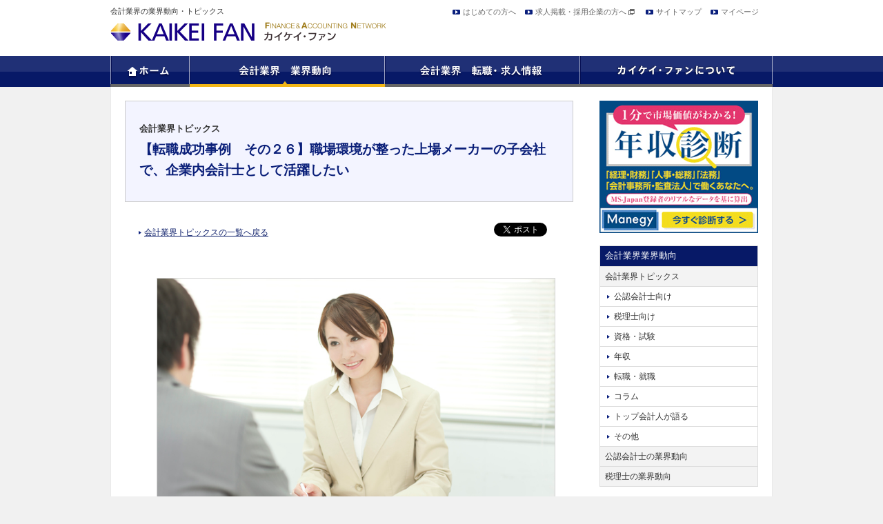

--- FILE ---
content_type: text/html; charset=UTF-8
request_url: https://www.kaikeinet.com/topics/20150528-16549.html
body_size: 34874
content:
<!DOCTYPE html PUBLIC "-//W3C//DTD XHTML 1.0 Transitional//EN" "http://www.w3.org/TR/xhtml1/DTD/xhtml1-transitional.dtd">
<html xmlns="http://www.w3.org/1999/xhtml" xml:lang="ja">
<head>
	<!-- Google Tag Manager -->
<script>(function(w,d,s,l,i){w[l]=w[l]||[];w[l].push({'gtm.start':
new Date().getTime(),event:'gtm.js'});var f=d.getElementsByTagName(s)[0],
j=d.createElement(s),dl=l!='dataLayer'?'&l='+l:'';j.async=true;j.src=
'https://www.googletagmanager.com/gtm.js?id='+i+dl;f.parentNode.insertBefore(j,f);
})(window,document,'script','dataLayer','GTM-WB29SQT');</script>
<!-- End Google Tag Manager -->
<meta http-equiv="Content-Type" content="text/html;charset=UTF-8" />
<title>【転職成功事例　その２６】職場環境が整った上場メーカーの子会社で、企業内会計士として活躍したい | 税理士、公認会計士、会計業界のトピックスならカイケイ・ファン</title>
<meta name="description" content="会計業界の業界動向やトピックスをご案内" />
<meta name="keywords" content="公認会計士,税理士,業界動向,年収,給料,試験,科目,合格" />
<link rel='dns-prefetch' href='//s.w.org' />
		<script type="text/javascript">
			window._wpemojiSettings = {"baseUrl":"https:\/\/s.w.org\/images\/core\/emoji\/11\/72x72\/","ext":".png","svgUrl":"https:\/\/s.w.org\/images\/core\/emoji\/11\/svg\/","svgExt":".svg","source":{"concatemoji":"https:\/\/www.kaikeinet.com\/wordpress2\/wp-includes\/js\/wp-emoji-release.min.js?ver=4.9.26"}};
			!function(e,a,t){var n,r,o,i=a.createElement("canvas"),p=i.getContext&&i.getContext("2d");function s(e,t){var a=String.fromCharCode;p.clearRect(0,0,i.width,i.height),p.fillText(a.apply(this,e),0,0);e=i.toDataURL();return p.clearRect(0,0,i.width,i.height),p.fillText(a.apply(this,t),0,0),e===i.toDataURL()}function c(e){var t=a.createElement("script");t.src=e,t.defer=t.type="text/javascript",a.getElementsByTagName("head")[0].appendChild(t)}for(o=Array("flag","emoji"),t.supports={everything:!0,everythingExceptFlag:!0},r=0;r<o.length;r++)t.supports[o[r]]=function(e){if(!p||!p.fillText)return!1;switch(p.textBaseline="top",p.font="600 32px Arial",e){case"flag":return s([55356,56826,55356,56819],[55356,56826,8203,55356,56819])?!1:!s([55356,57332,56128,56423,56128,56418,56128,56421,56128,56430,56128,56423,56128,56447],[55356,57332,8203,56128,56423,8203,56128,56418,8203,56128,56421,8203,56128,56430,8203,56128,56423,8203,56128,56447]);case"emoji":return!s([55358,56760,9792,65039],[55358,56760,8203,9792,65039])}return!1}(o[r]),t.supports.everything=t.supports.everything&&t.supports[o[r]],"flag"!==o[r]&&(t.supports.everythingExceptFlag=t.supports.everythingExceptFlag&&t.supports[o[r]]);t.supports.everythingExceptFlag=t.supports.everythingExceptFlag&&!t.supports.flag,t.DOMReady=!1,t.readyCallback=function(){t.DOMReady=!0},t.supports.everything||(n=function(){t.readyCallback()},a.addEventListener?(a.addEventListener("DOMContentLoaded",n,!1),e.addEventListener("load",n,!1)):(e.attachEvent("onload",n),a.attachEvent("onreadystatechange",function(){"complete"===a.readyState&&t.readyCallback()})),(n=t.source||{}).concatemoji?c(n.concatemoji):n.wpemoji&&n.twemoji&&(c(n.twemoji),c(n.wpemoji)))}(window,document,window._wpemojiSettings);
		</script>
		<style type="text/css">
img.wp-smiley,
img.emoji {
	display: inline !important;
	border: none !important;
	box-shadow: none !important;
	height: 1em !important;
	width: 1em !important;
	margin: 0 .07em !important;
	vertical-align: -0.1em !important;
	background: none !important;
	padding: 0 !important;
}
</style>
<link rel='stylesheet' id='yarppWidgetCss-css'  href='https://www.kaikeinet.com/wordpress2/wp-content/plugins/yet-another-related-posts-plugin/style/widget.css?ver=4.9.26' type='text/css' media='all' />
<link rel='stylesheet' id='wp-pagenavi-css'  href='https://www.kaikeinet.com/wordpress2/wp-content/plugins/wp-pagenavi/pagenavi-css.css?ver=2.70' type='text/css' media='all' />
<link rel='https://api.w.org/' href='https://www.kaikeinet.com/wp-json/' />
<link rel='prev' title='会計系職種の最新求人動向【2015年4月】' href='https://www.kaikeinet.com/topics/20150527-16519.html' />
<link rel='next' title='【コラム】朝型勤務に取り組む会計事務所' href='https://www.kaikeinet.com/topics/20150529-16572.html' />
<link rel="canonical" href="https://www.kaikeinet.com/topics/20150528-16549.html" />
<link rel='shortlink' href='https://www.kaikeinet.com/?p=16549' />
<link rel="alternate" type="application/json+oembed" href="https://www.kaikeinet.com/wp-json/oembed/1.0/embed?url=https%3A%2F%2Fwww.kaikeinet.com%2Ftopics%2F20150528-16549.html" />
<link rel="alternate" type="text/xml+oembed" href="https://www.kaikeinet.com/wp-json/oembed/1.0/embed?url=https%3A%2F%2Fwww.kaikeinet.com%2Ftopics%2F20150528-16549.html&#038;format=xml" />
<!-- HeadSpace SEO 3.6.41 by John Godley - urbangiraffe.com -->
<!-- HeadSpace -->

<!-- BEGIN: WP Social Bookmarking Light HEAD -->


<script>
    (function (d, s, id) {
        var js, fjs = d.getElementsByTagName(s)[0];
        if (d.getElementById(id)) return;
        js = d.createElement(s);
        js.id = id;
        js.src = "//connect.facebook.net/ja_JP/sdk.js#xfbml=1&version=v2.7";
        fjs.parentNode.insertBefore(js, fjs);
    }(document, 'script', 'facebook-jssdk'));
</script>

<style type="text/css">
    body .wp_social_bookmarking_light{
    float: right !important;
}
.wp_social_bookmarking_light{
    border: 0 !important;
    padding: 0 !important;
    margin: 0 !important;
}
.wp_social_bookmarking_light div{
    float: left !important;
    border: 0 !important;
    padding: 0 !important;
    margin: 0 5px 0px 0 !important;
    height: 23px !important;
    text-indent: 0 !important;
}
.wp_social_bookmarking_light img{
    border: 0 !important;
    padding: 0;
    margin: 0;
    vertical-align: top !important;
}
.wp_social_bookmarking_light_clear{
    clear: both !important;
}
.wsbl_twitter{
    width: 100px;
}
</style>
<!-- END: WP Social Bookmarking Light HEAD -->
<link rel="stylesheet" href="https://www.kaikeinet.com/wordpress2/wp-content/themes/msj/style.css" type="text/css" media="all" />
<link rel="stylesheet" href="https://www.kaikeinet.com/wordpress2/wp-content/themes/msj/css/theme.css" type="text/css" media="all" />
<script type="text/javascript" src="https://www.kaikeinet.com/wordpress2/wp-content/themes/msj/js/jquery-1.7.2.min.js"></script>
<script type="text/javascript" src="https://www.kaikeinet.com/wordpress2/wp-content/themes/msj/js/jquery.rollover.js"></script>
<script type="text/javascript" src="https://www.kaikeinet.com/wordpress2/wp-content/themes/msj/js/jquery-page-scroller.js"></script>
<script type="text/javascript" src="https://www.kaikeinet.com/wordpress2/wp-content/themes/msj/js/jquery.flatheights.js"></script>
<script type="text/javascript" src="https://www.kaikeinet.com/wordpress2/wp-content/themes/msj/js/common.js"></script>
<script type="text/javascript">jQuery(function() {jQuery('.tc ul,.inner-box,.zeirishi-bc dd,.kaikeishi-bc dd').flatHeights();});</script>

<script language="JavaScript" type="text/javascript" src="//o.advg.jp/ojs?aid=1610&pid=18" charset="UTF-8">
</script>
<noscript>
<iframe src="//o.advg.jp/oif?aid=1610&pid=18" width="1" height="1">
</iframe>
</noscript>


</head>
<body>
<!-- Google Tag Manager (noscript) -->
<noscript><iframe src="https://www.googletagmanager.com/ns.html?id=GTM-WB29SQT"
height="0" width="0" style="display:none;visibility:hidden"></iframe></noscript>
<!-- End Google Tag Manager (noscript) -->
<div class="header"><div class="hwrap">
<h1 class="desc">会計業界の業界動向・トピックス</h1>
<p class="logo"><a href="https://www.kaikeinet.com/"><img src="https://www.kaikeinet.com/wordpress2/wp-content/themes/msj/img/common/logo.png" alt="カイケイ・ファン" /></a></p>

<ul class="hnavi">
<li><a href="https://www.kaikeinet.com/about/welcome.html">はじめての方へ</a></li>
<li class="blank"><a href="https://www.jmsc.co.jp/corporate/" target="_blank">求人掲載・採用企業の方へ</a></li>
<li><a href="https://www.kaikeinet.com/sitemap.html">サイトマップ</a></li>
<li><a href="https://ms-japan.jp/">マイページ</a></li>
<!-- /hnavi --></ul>
<!-- /header --></div></div>


<div class="gnavi">
<ul class="clearfix">
<li><a href="https://www.kaikeinet.com/">
<img src="https://www.kaikeinet.com/wordpress2/wp-content/themes/msj/img/common/gnavi01.png" alt="ホーム" class="Hover" />
</a></li>
<li><a href="https://www.kaikeinet.com/trend/">
<img src="https://www.kaikeinet.com/wordpress2/wp-content/themes/msj/img/common/gnavi02_o.png" alt="会計業界 業界動向" />
</a>

<div class="submenu" id="g_trend">
<dl>
	<dt><a href="https://www.kaikeinet.com/trend/kaikeishi/">公認会計士の業界動向</a></dt>
	<dd><a href="https://www.kaikeinet.com/trend/kaikeishi/trendnow.html">公認会計士業界 最新動向</a></dd>
	<dd><a href="https://www.kaikeinet.com/trend/kaikeishi/license.html">公認会計士 資格情報</a></dd>
	<dd><a href="https://www.kaikeinet.com/trend/kaikeishi/exam.html">公認会計士 試験情報</a></dd>
	<dd><a href="https://www.kaikeinet.com/topics/topics_kaikeishi">公認会計士向け業界トピックス</a></dd>
</dl>
<dl>
	<dt><a href="https://www.kaikeinet.com/trend/zeirishi/">税理士の業界動向</a></dt>
	<dd><a href="https://www.kaikeinet.com/trend/zeirishi/trendnow.html">税理士業界 最新動向</a></dd>
	<dd><a href="https://www.kaikeinet.com/trend/zeirishi/license.html">税理士 資格情報</a></dd>
	<dd><a href="https://www.kaikeinet.com/trend/zeirishi/exam.html">税理士 試験情報</a></dd>
	<dd><a href="https://www.kaikeinet.com/topics/topics_zeirishi">税理士向け業界トピックス</a></dd>
</dl>
<dl class="last">
	<dt><a href="https://www.kaikeinet.com/topics">会計業界トピックス</a></dt>
	<dd><a href="https://www.kaikeinet.com/topics/topics_toprunner">トップ会計人が語る</a></dd>
	<dd><a href="https://www.kaikeinet.com/topics/topics_tenshoku">転職・就職</a></dd>
	<dd><a href="https://www.kaikeinet.com/topics/topics_column">コラム</a></dd>
	<dd><a href="https://www.kaikeinet.com/topics/topics_others">その他</a></dd>
</dl>

</div>

</li>
<li><a href="https://www.kaikeinet.com/tenshoku">
<img src="https://www.kaikeinet.com/wordpress2/wp-content/themes/msj/img/common/gnavi03.png" alt="会計業界　転職・求人情報" class="Hover" />
</a>

<div class="submenu" id="g_tensyoku">
<dl>
	<dt><a href="https://www.kaikeinet.com/tenshoku/kaikeishi/">公認会計士の転職</a></dt>
	<dd><a href="https://www.kaikeinet.com/entry/index.php?mod=search&cont=input&act=next&job[freestyle_item_no][204][825]=825&flg=on">公認会計士の求人</a></dd>
	<dd><a href="https://www.kaikeinet.com/tenshoku/kaikeishi/careerpaths.html">公認会計士のキャリアパス</a></dd>
	<dd><a href="https://www.kaikeinet.com/tenshoku/kaikeishi/doukou.html">公認会計士の求人動向</a></dd>
	<dd><a href="https://www.kaikeinet.com/tenshoku_faq">転職FAQ</a></dd>
</dl>
<dl>
	<dt><a href="https://www.kaikeinet.com/tenshoku/zeirishi/">税理士の転職</a></dt>
	<dd><a href="https://www.kaikeinet.com/entry/index.php?mod=search&cont=input&act=next&job[freestyle_item_no][206][857]=857&job[freestyle_item_no][206][835]=835&flg=on">税理士の求人</a></dd>
	<dd><a href="https://www.kaikeinet.com/tenshoku/zeirishi/careerpaths.html">税理士のキャリアパス</a></dd>
	<dd><a href="https://www.kaikeinet.com/tenshoku/zeirishi/doukou.html">税理士の求人動向</a></dd>
	<dd><a href="https://www.kaikeinet.com/tenshoku_faq">転職FAQ</a></dd>
</dl>
<dl>
	<dt><a href="https://www.kaikeinet.com/entry/index.php?mod=search&cont=input&act=index">求人情報</a></dt>
	<dd><a href="https://www.kaikeinet.com/entry/index.php?mod=search&cont=input&act=next&job[job_type_id][25]=108&flg=on">会計事務所の求人</a></dd>
	<dd><a href="https://www.kaikeinet.com/entry/index.php?mod=search&cont=input&act=next&job[job_type_id][26]=109&flg=on">監査法人の求人</a></dd>
	<dd><a href="https://www.kaikeinet.com/entry/index.php?mod=search&cont=input&act=next&job[job_type_id][27]=110&flg=on">コンサルティングファームの求人</a></dd>
	<dd><a href="https://www.kaikeinet.com/entry/index.php?mod=search&cont=input&act=next&job[job_type_id][0]=98&flg=on">企業の経理・財務部門の求人</a></dd>
</dl>
<dl class="last">
	<dt><a href="https://www.kaikeinet.com/seminar">個別転職相談会・セミナー</a></dt>
	<dd><a href="https://www.kaikeinet.com/seminar/seminar_tokyo">東京 相談会・セミナー</a></dd>
	<dd><a href="https://www.kaikeinet.com/seminar/seminar_yokohama">横浜 相談会・セミナー</a></dd>
	<dd><a href="https://www.kaikeinet.com/seminar/seminar_osaka">大阪 相談会・セミナー</a></dd>
	<dd><a href="https://www.kaikeinet.com/seminar/seminar_nagoya">名古屋 相談会・セミナー</a></dd>
</dl>
</div>

</li>
<li><a href="https://www.kaikeinet.com/about/">
<img src="https://www.kaikeinet.com/wordpress2/wp-content/themes/msj/img/common/gnavi04.png" alt="カイケイ・ファンについて" class="Hover" />
</a>

<div class="submenu" id="g_about">
<dl>
	<dt><a href="https://www.kaikeinet.com/about/">カイケイ・ファンについて</a></dt>
	<dd><a href="https://www.kaikeinet.com/about/mypage.html">マイページのご利用案内</a></dd>
</dl>
<dl class="child">
	<dd><a href="https://www.kaikeinet.com/about/consultants.html">MS-Japanのキャリアコンサルタント</a></dd>
	<dd><a href="https://www.kaikeinet.com/about/welcome.html">はじめての方へ</a></dd>
</dl>
<dl class="child">
	<dd><a href="https://www.kaikeinet.com/about/support.html">MS-Japanの転職サポートについて</a></dd>
	<dd><a href="https://www.kaikeinet.com/privacy.html">プライバシーポリシー</a></dd>
</dl>
</div>

</li>
</ul>
<!-- /gnavi --></div>


<div class="content"><div class="cinner clearfix">









<div class="main">



<div class="post_area">
<div class="post_header">
<div class="topics_title">
<p>会計業界トピックス</p>
<h2>【転職成功事例　その２６】職場環境が整った上場メーカーの子会社で、企業内会計士として活躍したい</h2>
</div>
<p class="more_left"><a href="https://www.kaikeinet.com/topics">会計業界トピックスの一覧へ戻る</a></p>
<div class='wp_social_bookmarking_light'>
            <div class="wsbl_twitter"><a href="https://twitter.com/share" class="twitter-share-button" data-url="" data-text="" data-lang="ja">Tweet</a></div>
            <div class="wsbl_facebook_like"><div id="fb-root"></div><fb:like href="" layout="button_count" action="like" width="100" share="false" show_faces="false" ></fb:like></div>
    </div>
<br class='wp_social_bookmarking_light_clear' />
<br clear="all" />
<!--post_header--></div>

<div class="post_body">
<p style="text-align: center;"><img class="aligncenter  wp-image-16550" style="border: 1px solid #d3d3d3;" title="【転職成功事例　その２６】職場環境が整った上場メーカーの子会社で“企業内会計士”として活躍したい" src="https://www.kaikeinet.com/wordpress2/wp-content/uploads/7e6d7ff326c583fc980754156497ee4c.jpg" alt="【転職成功事例　その２６】職場環境が整った上場メーカーの子会社で“企業内会計士”として活躍したい" width="576" height="383" srcset="https://www.kaikeinet.com/wordpress2/wp-content/uploads/7e6d7ff326c583fc980754156497ee4c.jpg 640w, https://www.kaikeinet.com/wordpress2/wp-content/uploads/7e6d7ff326c583fc980754156497ee4c-300x199.jpg 300w" sizes="(max-width: 576px) 100vw, 576px" /></p><p>会計トピックス「会計業界の転職成功事例」では、会計業界で転職を成功させた方々の事例を通し、転職までの経緯や転職先決定のポイントをご紹介致します。</p><blockquote><p><strong>ワークライフバランスを改善し、女性が長く働ける環境へ転職したい ～BIG4監査法人から上場メーカーの子会社へ～</strong></p><p>Hさん、27歳/女性<br />転職前：BIG4監査法人（社員 約5000名）⇒　転職後：上場大手メーカー子会社（社員600名） <br />資格：公認会計士<br />年収：転職前650万円（残業代込み）⇒　転職後570万円(固定+残業等)</p><hr /><p><strong>BIG4監査法人で身に着けた会計の知識を、一般企業でも活かしたい！</strong></p><p>Hさんは大学在籍時に公認会計士試験に合格。その後、BIG4監査法人の国内部門に配属となり、大手メーカーや関連子会社の監査案件を数多く経験されてきました。また、補助案件としてはIPO準備企業など若い会社の監査にも関与していました。<br />Hさんは社交性も高く誠実な対応が出来る方でもあり、クライアントからの評価も高かったようで、中には「当社で経理として働いてみないか？」というお話も受けることがあったようです。実際にHさんご自身も、自分の監査先に対して提供できるサービスに限界を感じており、徐々に一般企業の経理職に転職して会計の知識や経験を還元したいと考えるようになったそうです。また、監査法人では繁忙期は帰宅が遅くなることも多く、この機会に働き方の改善もしたいとのご希望でした。</p><hr /><p><strong>結婚や出産があっても長く働き続ける為に・・・職場環境の安定は絶対条件</strong></p><p>Hさんは、転職をするなら「ワークライフバランスを改善したい」と強く望まれていました。 また、今後結婚や出産があっても長期勤務が出来る安定した環境を希望されていましたので「歴史があり、扱う商材も流行り廃りがない会社」を条件として求人をご紹介しました。<br />Hさんは、公認会計士を歓迎している数社の企業に惹かれ応募することになり、こちらからはSPIなど適性試験の対策や一般企業の面接の傾向等をアドバイスさせて頂きました。 転職活動は順調に進み、最終的に2社から内定を頂くことが出来たのですが、「扱う商材が日常生活に根差している企業の方が安心感もある」とのことで、日用品を扱う上場メーカーの子会社の内定を受諾されました。Hさんによると、新しい勤務先は経理部内に女性職員も多く、既に産休・育休取得者もいらっしゃるということで安心して意思決定が出来たようです。</p></blockquote><p>現在、上場企業の関連会社（子会社）でも、若手経理スタッフの採用は盛んに行われています。特に転職マーケットでは若手の経理人材が不足気味ということもあり、「公認会計士歓迎」と監査法人出身者もターゲットとしている会社が増加傾向にあります。<br />また、上記のような求人では、Hさんのように専門知識を有する公認会計士は評価が高く、経理経験の有無は問わないケースもあります。今後も公認会計士を歓迎とする経理スタッフの求人は増えていくと予想されます。</p><p>今回の「会計業界の転職成功事例」はいかがでしたか？ 今後もさまざまな転職の事例を定期的に掲載していく予定ですので、お楽しみに！</p><p>【この記事を読んだ方におすすめのサービス】<br /><a title="≪会計業界の転職はプロにおまかせ！≫無料転職サポートサービスとは？" href="http://v6.advg.jp/adpv6/r/1GP_2mxr">≪会計業界の転職はプロにおまかせ！≫無料転職サポートサービスとは？</a><br /><a title="≪企業内会計士として転職したい！≫無料転職相談会でアドバイザーにお気軽にご相談下さい" href="http://v6.advg.jp/adpv6/r/1GP_2mxu">≪企業内会計士として転職したい！≫無料転職相談会でアドバイザーにお気軽にご相談下さい</a></p><p style="text-align: right;">（文／シニアコンサルタント）</p><!--post_body--></div>

<div class="post_footer">
<div class='wp_social_bookmarking_light'>
            <div class="wsbl_twitter"><a href="https://twitter.com/share" class="twitter-share-button" data-url="" data-text="" data-lang="ja">Tweet</a></div>
            <div class="wsbl_facebook_like"><div id="fb-root"></div><fb:like href="" layout="button_count" action="like" width="100" share="false" show_faces="false" ></fb:like></div>
    </div>
<br class='wp_social_bookmarking_light_clear' />
<!--post_footer--></div>
	
<!--post_area--></div>







<div class='yarpp-related yarpp-related-none'>
<div>
<p><a href="https://www.manegy.com/income/?utm_source=kaikeifoot&utm_medium=referral&utm_campaign=kaikei ">
<img src="https://www.kaikeinet.com/wordpress2/wp-content/uploads/nenshu_650.png" alt="年収査定"></a></p>
</div>
<h4 class="title">関連記事</h4>
<div class="box_section">
<div class="box2 clearfix">
		<p style="font-size: 0.8em;">こちらの関連記事はございません。<br />下記のリンクより最新記事をご覧ください。</p>
	<p class="more_right"><a href="https://www.kaikeinet.com/topics">会計業界トピックスの一覧を見る</a></p>
	<!-- /box2 --></div>

<!-- /box_section --></div>
</div>

<!--main--></div>
<div class="side">

<div>			<div class="textwidget"><div>			<div class="textwidget"><div><div class="textwidget"><div align="center">
<p><a href="https://www.manegy.com/income/?utm_source=kaikeiside&utm_medium=referral&utm_campaign=kaikei" target="_blank">
<img src="https://www.kaikeinet.com/wordpress2/wp-content/uploads/nenshu_230.png" alt="年収診断"></a></p>	
<p>&nbsp;</p></div>
</div></div></div>
		</div></div>
		</div><div><div class="menu-trend_topics-container"><ul id="menu-trend_topics" class="menu"><li id="menu-item-1571" class="menu-item menu-item-type-post_type menu-item-object-page menu-item-has-children menu-item-1571"><a href="https://www.kaikeinet.com/trend/">会計業界業界動向</a>
<ul class="sub-menu">
	<li id="menu-item-1562" class="menu-item menu-item-type-custom menu-item-object-custom menu-item-has-children menu-item-1562"><a href="http://www.kaikeinet.com/topics">会計業界トピックス</a>
	<ul class="sub-menu">
		<li id="menu-item-1566" class="menu-item menu-item-type-taxonomy menu-item-object-topics_cat current-topics-ancestor current-menu-parent current-topics-parent menu-item-1566"><a href="https://www.kaikeinet.com/topics/topics_kaikeishi">公認会計士向け</a></li>
		<li id="menu-item-1568" class="menu-item menu-item-type-taxonomy menu-item-object-topics_cat menu-item-1568"><a href="https://www.kaikeinet.com/topics/topics_zeirishi">税理士向け</a></li>
		<li id="menu-item-1569" class="menu-item menu-item-type-taxonomy menu-item-object-topics_cat menu-item-1569"><a href="https://www.kaikeinet.com/topics/topics_shikaku">資格・試験</a></li>
		<li id="menu-item-1567" class="menu-item menu-item-type-taxonomy menu-item-object-topics_cat menu-item-1567"><a href="https://www.kaikeinet.com/topics/topics_nenshu">年収</a></li>
		<li id="menu-item-1570" class="menu-item menu-item-type-taxonomy menu-item-object-topics_cat current-topics-ancestor current-menu-parent current-topics-parent menu-item-1570"><a href="https://www.kaikeinet.com/topics/topics_tenshoku">転職・就職</a></li>
		<li id="menu-item-1563" class="menu-item menu-item-type-taxonomy menu-item-object-topics_cat menu-item-1563"><a href="https://www.kaikeinet.com/topics/topics_column">コラム</a></li>
		<li id="menu-item-1565" class="menu-item menu-item-type-taxonomy menu-item-object-topics_cat menu-item-1565"><a href="https://www.kaikeinet.com/topics/topics_toprunner">トップ会計人が語る</a></li>
		<li id="menu-item-1564" class="menu-item menu-item-type-taxonomy menu-item-object-topics_cat menu-item-1564"><a href="https://www.kaikeinet.com/topics/topics_others">その他</a></li>
	</ul>
</li>
	<li id="menu-item-1572" class="menu-item menu-item-type-post_type menu-item-object-page menu-item-1572"><a href="https://www.kaikeinet.com/trend/kaikeishi/">公認会計士の業界動向</a></li>
	<li id="menu-item-1573" class="menu-item menu-item-type-post_type menu-item-object-page menu-item-1573"><a href="https://www.kaikeinet.com/trend/zeirishi/">税理士の業界動向</a></li>
</ul>
</li>
</ul></div></div><div>			<div class="textwidget"><div class="side_support">
	<h3 class="catchcopy">転職サポートという選択</h3>
	<p class="text_s">MS-Japanのキャリアコンサルタントがあなたの転職をバックアップします。</p>
	<a href="http://www.kaikeinet.com/about/consultants.html">コンサルタントの紹介を見る</a></p>
</div></div>
		</div><div>			<div class="textwidget"><div id="news" style="padding-top:15px;margin:0px">
	<iframe id="newsframe" src="https://www.manegy.com/rss/ranking" style="width:100%;height:auto !important;min-height:520px;border:0;margin:0;padding:0;" scrolling="no" frameborder="0"><br />
	</iframe><br />
	</iframe>
</div>
</div>
		</div>
<!-- /side --></div><!-- /content --></div></div>



<div class="pagetop clearfix"><p><a href="#top">ページの先頭へ</a></p></div>
<div class="fnavi"><div class="fwrap clearfix">
<dl class="fnavi_list">
<dt><a href="https://www.kaikeinet.com/trend/kaikeishi/">業界動向</a></dt>
<dd>
<ul>
<li><a href="https://www.kaikeinet.com/trend/kaikeishi/trendnow.html">公認会計士業界 最新動向</a></li>
<li><a href="https://www.kaikeinet.com/trend/kaikeishi/license.html">公認会計士 資格情報</a></li>
<li><a href="https://www.kaikeinet.com/trend/kaikeishi/exam.html">公認会計士 試験情報</a></li>
<li class="mgn"><a href="https://www.kaikeinet.com/topics/topics_kaikeishi">公認会計士向け業界トピックス</a></li>
<li><a href="https://www.kaikeinet.com/trend/zeirishi/trendnow.html">税理士業界 最新動向</a></li>
<li><a href="https://www.kaikeinet.com/trend/zeirishi/license.html">税理士 資格情報</a></li>
<li><a href="https://www.kaikeinet.com/trend/zeirishi/exam.html">税理士 試験情報</a></li>
<li class="mgn"><a href="https://www.kaikeinet.com/topics/topics_zeirishi">税理士向け業界トピックス</a></li>
</ul>
</dd>
</dl>


<dl class="fnavi_list">
<dt><a href="https://www.kaikeinet.com/tenshoku/">転職・求人情報</a></dt>
<dd>
<ul>
<li><a href="https://www.kaikeinet.com/tenshoku/kaikeishi/">公認会計士の転職</a></li>
<li><a href="https://www.kaikeinet.com/tenshoku/kaikeishi/careerpaths.html">公認会計士のキャリアパス</a></li>
<li class="mgn"><a href="https://www.kaikeinet.com/tenshoku/kaikeishi/doukou.html">公認会計士の求人動向</a></li>
<li><a href="https://www.kaikeinet.com/tenshoku/zeirishi/">税理士の転職</a></li>
<li><a href="https://www.kaikeinet.com/tenshoku/zeirishi/careerpaths.html">税理士のキャリアパス</a></li>
<li class="mgn"><a href="https://www.kaikeinet.com/tenshoku/zeirishi/doukou.html">税理士の求人動向</a></li>
<li><a href="https://www.kaikeinet.com/tenshoku_faq">転職FAQ</a></li>
</ul>
</dd>
</dl>

<dl class="fnavi_list">
<dt><a href="https://www.kaikeinet.com/seminar">個別転職相談会・セミナー</a></dt>
<dd>
<ul>
<li><a href="https://www.kaikeinet.com/seminar/seminar_tokyo">東京の相談会・セミナー</a></li>
<li><a href="https://www.kaikeinet.com/seminar/seminar_yokohama">横浜の相談会・セミナー</a></li>
<li><a href="https://www.kaikeinet.com/seminar/seminar_nagoya">名古屋の相談会・セミナー</a></li>
<li><a href="https://www.kaikeinet.com/seminar/seminar_osaka">大阪の相談会・セミナー</a></li>
</ul>
</dd>
</dl>

<dl class="fnavi_list">
<dt><a href="https://www.kaikeinet.com/about/">カイケイ・ファンについて</a></dt>
<dd>
<ul>
<li><a href="https://www.kaikeinet.com/about/consultants.html">コンサルタント</a></li>
<li><a href="https://www.kaikeinet.com/about/support.html">転職サポートサービス</a></li>
<!--<li><a href="https://www.kaikeinet.com/about/career.html">おすすめキャリア診断</a></li>-->
<li><a href="https://www.kaikeinet.com/about/welcome.html">はじめての方へ</a></li>
</ul>
</dd>
</dl>
<!-- /fnavi --></div></div>


<div class="msj_site"><div class="fwrap">
<p class="msj_logo"><img src="https://www.kaikeinet.com/wordpress2/wp-content/themes/msj/img/common/logo_msj.png" alt="MS Agent by MS-Japan" /></p>
<ul class="msj01">
<li class="blank"><a href="https://www.jmsc.co.jp/kaikeishi" target="_blank">MS Agent　公認会計士の求人・転職情報</a></li>
<li class="blank"><a href="https://www.jmsc.co.jp/zeirishi" target="_blank">MS Agent　税理士の求人・転職情報</a></li>
<li class="blank"><a href="https://www.jmsc.co.jp/kaikei" target="_blank">MS Agent　会計事務所・税務スタッフの求人・転職情報</a></li>
<li class="blank"><a href="https://www.jmsc.co.jp/bengoshi" target="_blank">MS Agent　弁護士の求人・転職情報</a></li>
<li class="blank"><a href="https://www.legalnet-ms.jp/" target="_blank">LEGAL NET[リーガルネット]　法務、弁護士、法律事務所の求人・転職情報</a></li>
<li class="blank"><a href="https://expert-senior.com/" target="_blank">EXPERT SENIOIR　50代以上限定転職支援サイト</a></li>
</ul>
<ul class="msj02">
<li class="blank"><a href="https://www.manegy.com/" target="_blank">Manegy[マネジー]　士業と管理部門がつながるサイト</a></li>
<li class="blank"><a href="https://www.j-ing.com/" target="_blank">会計事務所、法律事務所を探すならJ-ing（ジェイング）</a></li>
</ul>
<p class="pmark"><img src="https://www.kaikeinet.com/wordpress2/wp-content/themes/msj/img/common/mark_p.gif" alt="プライバシーマーク" width="85" height="85" /></p>	
<!-- /msj_site --></div></div>


<div class="footer"><div class="fwrap">
<ul class="etc_gnavi">
<li class="blank"><a href="https://company.jmsc.co.jp/" target="_blank">運営会社</a></li>
<li><a href="https://www.jmsc.co.jp/inquiry/" target="_blank">お問い合わせ</a></li>
<li><a href="https://www.jmsc.co.jp/privacypolicy/" target="_blank">プライバシーポリシー</a></li>
<li><a href="https://www.jmsc.co.jp/cookie_policy/" target="_blank">Cookie等ポリシー</a></li>
<li><a href="https://www.jmsc.co.jp/pdf/P_file01.pdf" target="_blank">個人情報の取扱いにおける公表事項</a></li>
<li class="last"><a href="https://www.jmsc.co.jp/pdf/customer_harassment.pdf" target="_blank">カスタマーハラスメントに対する行動指針</a></li>
</ul>
<address>株式会社MS-Japan Copyright (c) 2013 Matching Service Japan Co., Ltd. All Rights Reserved.</address>
<!-- /footer --></div></div>




<script type="text/javascript">

$(".gnavi li").hover(function() {
	$(this).children('.submenu').fadeIn();
}, function() {
	$(this).children('.submenu').fadeOut();
});

$(function(){

//一旦非表示する要素
var hcontent_all = $('#hcontent00, #hcontent01, #hcontent02, #hcontent03');
//デフォルトコンテンツ
var default_content = $('#hcontent00');

//最初はデフォルトコンテンツを表示しておく
//hcontent_all.one().hide();
//default_content.one().show();


//////////////////////////////
//タブの切り替えと対象コンテンツの表示
//////////////////////////////
$('#home_main').find('#home_tabs li').on('mouseover click', function(){

	//一旦全コンテンツを非表示
	hcontent_all.hide();
	//対象のdata-contentsの要素を表示
	$( $(this).data('contents') ).fadeIn("fast");
	//一旦off画像に変更　現在の親（#home_tabs liの親＝#home_tabs）
	$(this).parent().find('img').each(function(){
		$(this).attr('src', $(this).attr('src').replace('_on','_off'));
	});
	//対象の画像をonに
	$(this).find('img').attr('src', $(this).find('img').attr('src').replace('_off','_on'));
});


//closebtnを押したらデフォルトコンテンツに切り替える
$('.closebtn').on('mouseover', function(){
	$(this).find('img').attr('src', $(this).find('img').attr('src').replace('_off','_on'));
	$(this).css('cursor','pointer');
}).on('mouseleave', function(){
	$(this).find('img').attr('src', $(this).find('img').attr('src').replace('_on','_off'));
	$(this).css('cursor','default');
}).on('click', function(){
	//一旦コンテンツを全て非表示
	hcontent_all.fadeOut("fast");
	//デフォルトを表示
	default_content.fadeIn("fast");
	//全てのタブ画像をoffに
	$('#home_main').find('#home_tabs img').each(function(){
		$(this).attr('src', $(this).attr('src').replace('_on','_off'));
	});
});

$('#hcontent01, #hcontent02, #hcontent03').on('mouseleave', function(){
	//一旦コンテンツを全て非表示
	$(this).fadeOut("fast");
	//デフォルトを表示
	default_content.fadeIn("fast");
	//全てのタブ画像をoffに
	$('#home_main').find('#home_tabs img').each(function(){
		$(this).attr('src', $(this).attr('src').replace('_on','_off'));
	});
});

});//endjQuery
</script>

<!-- BEGIN: WP Social Bookmarking Light FOOTER -->
    <script>!function(d,s,id){var js,fjs=d.getElementsByTagName(s)[0],p=/^http:/.test(d.location)?'http':'https';if(!d.getElementById(id)){js=d.createElement(s);js.id=id;js.src=p+'://platform.twitter.com/widgets.js';fjs.parentNode.insertBefore(js,fjs);}}(document, 'script', 'twitter-wjs');</script>


<!-- END: WP Social Bookmarking Light FOOTER -->
<link rel='stylesheet' id='yarppRelatedCss-css'  href='https://www.kaikeinet.com/wordpress2/wp-content/plugins/yet-another-related-posts-plugin/style/related.css?ver=4.9.26' type='text/css' media='all' />
<script type='text/javascript' src='https://www.kaikeinet.com/wordpress2/wp-includes/js/wp-embed.min.js?ver=4.9.26'></script>



<script type="text/javascript">
  var _fout_queue = _fout_queue || {}; if (_fout_queue.segment === void 0) _fout_queue.segment = {};
  if (_fout_queue.segment.queue === void 0) _fout_queue.segment.queue = [];

  _fout_queue.segment.queue.push({
    'user_id': 3072
  });

  (function() {
    var el = document.createElement('script'); el.type = 'text/javascript'; el.async = true;
    el.src = (('https:' == document.location.protocol) ? 'https://' : 'http://') + 'js.fout.jp/segmentation.js';
    var s = document.getElementsByTagName('script')[0]; s.parentNode.insertBefore(el, s);
  })();
</script>

</body>
</html>

--- FILE ---
content_type: text/css
request_url: https://www.kaikeinet.com/wordpress2/wp-content/themes/msj/style.css
body_size: 1443
content:
@charset "utf-8";

/*
Theme Name:MSJ
Author: エクスペリアンジャパン株式会社
Version: 1.0.0
.
コメント／利用許諾の記述 (あれば)
.
*/

html{color:#000;background:#FFF}body,div,dl,dt,dd,ul,ol,li,h1,h2,h3,h4,h5,h6,pre,code,form,fieldset,legend,input,button,textarea,select,p,blockquote,th,td{margin:0;padding:0}table{border-collapse:collapse;border-spacing:0}fieldset,img{border:0}address,button,caption,cite,code,dfn,em,input,optgroup,option,select,strong,textarea,th,var{font:inherit}del,ins{text-decoration:none}li{list-style:none}caption,th{text-align:left}h1,h2,h3,h4,h5,h6{font-size:100%;font-weight:normal}q:before,q:after{content:''}abbr,acronym{border:0;font-variant:normal}sup{vertical-align:baseline}sub{vertical-align:baseline}legend{color:#000}


/*clearfix*/
/* For modern browsers */
.clearfix:before,
.clearfix:after {
	content:"";
	display:table;
}
.clearfix:after {
	clear:both;
}
/* For IE 6/7 (trigger hasLayout) */
.clearfix {
	zoom:1;
}

/*画像下の余白を詰めるために記述*/
img { vertical-align: bottom; }
/*text-9999pxした時に点線が表示されるのを消す記述*/
a{ overflow:hidden; outline:none; }

/*一般的な書体指定*/
body, textarea { font-family: "メイリオ", meiryo "ＭＳ Ｐゴシック", sans-serif; }
input, select { font-family: Arial, "ＭＳ Ｐゴシック", sans-serif; }
/*常にスクロールバーを表示*/
html {
	overflow-y: scroll;
}

--- FILE ---
content_type: text/css
request_url: https://www.kaikeinet.com/wordpress2/wp-content/themes/msj/css/theme.css
body_size: 30233
content:
@charset "utf-8";

body {
	color: #666;
}

html,body {
	background-color: #f1f1f1;
	color: #333;
}

a:link,a:visited {
	text-decoration: underline;
	color: #0C1E6A;
	font-weight: normal;
	font-style: normal;
}

a:hover {
	text-decoration: none;
}

/* @group ***base*** */

/* ***header*** */

.header {
	height: 81px;
	background-color: #fff;
}

.header .hwrap {
	width: 960px;
	margin-right: auto;
	margin-left: auto;
	height: 81px;
	position: relative;
}

.header .desc {
	font-size: 0.7em;
	line-height: 1.2;
	position: absolute;
	top: 10px;
}

.header .logo {
	position: absolute;
	top: 31px;
}

.header .hnavi {
	font-size: 0.7em;
	position: absolute;
	top: 10px;
	right: 10px;
	width: 480px;
	text-align: right;
}

.header .hnavi li {
	display: inline;
	background: url(../img/common/point.png) no-repeat 0 -52px;
	padding-left: 15px;
	margin-right: 10px;
}

.header .blank a {
	background: url(../img/common/point.png) no-repeat 106% -110px;
	padding-right: 15px;
}

.header .hnavi a:link,.header .hnavi a:visited {
	text-decoration: none;
	color: #666;
}

.header .hnavi a:hover {
	color: #0C1E6A;
	text-decoration: underline;
}

/* ***gnavi*** */

.gnavi {
	background: url(../img/common/gnavi_bg.png) repeat-x 0 0;
	height: 45px;
}

.gnavi ul {
	width: 960px;
	margin-right: auto;
	margin-left: auto;
}

.gnavi li {
	float: left;
	position: relative;
}

.gnavi li .submenu {
  display: none;
  position: absolute;
  top: 45px;
  padding: 20px;
  background-color: #ebebf8;
  border: solid 1px #ccc;
  width: 874px;
  z-index:1;
}

#g_trend {
	left: -94px;
}

#g_tensyoku {
	left: -377px;
}

#g_about {
	left: -660px;
}



.gnavi .submenu dl {
	float: left;
}

#g_trend dl {
	border-right: 1px solid #CCC;
	margin-right: 50px;
	padding-right: 50px;
}

#g_tensyoku dl {
	border-right: 1px solid #CCC;
	margin-right: 30px;
	padding-right: 30px;
}

#g_trend dl.last,
#g_tensyoku dl.last {
	border-right: none;
	margin-right: 0;
	padding-right: 0;
}

#g_about dl {
	margin-right: 20px;
	padding-right: 20px;
}

dl.child {
	padding: 28px 0 0;
}

.gnavi .submenu dt {
	background: url(../img/common/point.png) no-repeat 0 -235px;
	font-size: 0.9em;
	line-height: 1.2;
	padding-left: 15px;
	margin-bottom: 0.8em;
}

.gnavi .submenu dd {
	background: url(../img/common/point.png) no-repeat 4px -179px;
	font-size: 0.75em;
	line-height: 1.2;
	margin-bottom: 0.8em;
	padding-left: 14px;
	display: block;
}

.gnavi .submenu dt a:link,
.gnavi .submenu dt a:visited {
	font-weight: bold;
	text-decoration: none;
}

.gnavi .submenu dt a:hover {
	text-decoration: underline;
}

.gnavi .submenu dd a:link,
.gnavi .submenu dd a:visited {
	font-weight: normal;
	font-style: normal;
	text-decoration: none;
	color: #666;
}

.gnavi .submenu dd a:hover {
	color: #071967;
	text-decoration: underline;
}

/* ***base_layout*** */

.content {
	width: 958px;
	margin-right: auto;
	margin-left: auto;
	background-color: #fff;
	border-left: 1px solid #eaeaea;
	border-right: 1px solid #eaeaea;
	border-bottom: 1px solid #eaeaea;
	margin-bottom: 30px;
}

.content .cinner {
	padding: 20px 20px 10px;
}

.content .panlist {
	font-size: 0.6em;
	padding-bottom: 10px;
}

.main {
	width: 650px;
	float: left;
	font-size: 1em;
	line-height: 1.6;
}

.main h2 {
	padding: 30px 20px;
	margin-bottom: 30px;
	font-weight: bold;
	font-size: 1.2em;
	background-color: #F3F4FF;
	border: 1px solid #CCC;
}

.side {
	float: right;
	width: 230px;
}

/* ***ex*** */

h2.title {
	background-image: url(../img/common/heading01.png);
	margin-bottom: 10px;
	color: #fff;
	font-weight: bold;
	line-height: 40px;
	border: none;
	padding: 0 0 0 20px;
	font-size: 1em;
	clear:both;									
}

h4.title {
	background: url(../img/common/heading04.jpg) no-repeat 0 0;
	line-height: 40px;
	color: #0A1F79;
	font-weight: bold;
	padding-left: 20px;
	margin: 40px 0 20px 0;
	font-size: 1em;
}


.main p.more_right,
.side p.more_right {
	text-align: right;
	font-size: 0.75em;
	padding-top: 5px;
	margin-bottom: 0px;
}

.main p.more_center {
	text-align: center;
	font-size: 1em;
	margin: 20px 0;
}

p.more_right a {
	background: url(../img/common/point.png) no-repeat 0 5px;
	padding-left: 8px;
}

p.btn_fb {
	margin-bottom: 15px;
	text-align: center;
}

/* ***box*** */

.box_section {
	margin-bottom: 15px;
}

.box h3 {
	background: url(../img/common/heading02.png) repeat-x 0 0;
	border-left: 1px solid #ddd;
	border-top: 1px solid #ddd;
	border-right: 1px solid #ddd;
	line-height: 1.2;
	font-size: 0.9em;
	padding: 7px 7px 7px 20px;
	color: #071967;
}

.box h4 {
	color: #046AAC;
	font-size: 0.9em;
	margin-bottom:20px;
	line-height: 1.3;
}

.box h5 {
	color: #333;
	font-size: 0.75em;
	border-left: 2px #ddd solid;
	padding: 3px 0 2px 5px;
	margin-bottom: 10px;
	background-color: #F3F3F3;
	line-height: 1.2;
}

.box .inner {
	border: 1px solid #ddd;
	background: url(../img/common/bg_columngrade.png) repeat-x 0 100%;
	padding: 10px 20px 14px;
	*padding: 10px 10px 14px;
}

.box .inner:before,
.box .inner:after {
	content:"";
	display:table;
}
.box .inner:after {
	clear:both;
}
.box .inner {
	zoom:1;
}

.box .btn_entry {
	text-align: center;
	padding: 20px 0 10px;
}

.float_left {
	float: left;
	width: 320px;
}

.float_right {
	float: right;
	width: 320px;
}

.side .box {
	margin-bottom: 15px;
	margin-left: 0px;
	margin-right: 0px;
}

.side .box h3 {
	padding-left: 6px;
	font-size: 0.8em;
}

.side .box .inner {
	padding: 12px 12px 13px;
}

/* ***box2*** */

.box2 {
	border: 1px solid #ddd;
	padding: 15px 20px;
	background: url(../img/common/bg_columngrade.png) repeat-x 0 100%;
}

.box2 h3 {
	color: #046AAC;
	font-size: 1em;
	border-left: 2px #046AAC solid;
	padding: 3px 0 2px 10px;
	margin-bottom: 10px;
	line-height: 1.2;
}

.box2 h4 {
	color: #333;
	font-size: 0.9em;
	border-left: 2px #ddd solid;
	padding: 3px 0 2px 10px;
	margin-bottom: 5px;
	background-color: #F3F3F3;
	line-height: 1.2;
}

.box2 .photo {
	float: left;
	padding-right: 10px;
}

.box2 .inner {
	float: left;
	width: 450px;
	margin-bottom: 15px;
}

.box2 .last {
	margin-bottom: 0px;
}

.box2 .caption {
	font-size: 0.6em;
	margin: 5px 0 0 0;
	line-height: 1.3;
}

/* ***tab*** */


.tabmenu {
    margin: 0;
    padding: 0;
    line-height: 29px;
    font-size: 0.9em;
    background: url(../img/common/bg_tab_foot.gif) repeat-x 0 100%;
}

.tabmenu li {
	float: left;
}

.tabmenu li a {
    padding: 0 10px;
    border-top: 1px solid #ddd;
    border-left: 1px solid #ddd;
    border-right: 1px solid #ddd;
    background: url(../img/common/bg_tab.jpg) repeat-x 0 0;
    display: block;
    text-align: center;
}

.tabmenu li.selected a {
    background: #fff;
    color: #000;
}

.tab_contents,
.tab_contents02 {
	padding: 15px 20px 14px;
	border-bottom: 1px #ddd solid;
	border-left: 1px #ddd solid;
	border-right: 1px #ddd solid;
	background: url(../img/common/bg_columngrade.png) repeat-x 0 100%;
}

.tab_contents .inner {
	font-size: 0.8em;
	line-height: 1.6em;
	border-bottom: 1px #ddd dotted;
	padding-bottom: 10px;
	margin-bottom: 9px;
}

.tab_contents02 {
	font-size: 0.8em;
	line-height: 1.6em;
}

.tab_contents .inner p,
.tab_contents02 .inner p {
	margin-left: 0;
}

.tab_contents02 dl {
	border-bottom: 1px #ddd dotted;
	padding-bottom: 10px;
	margin-bottom: 10px;
	clear: both;
}

.tab_contents02 dt {
	float: left;
	width: 102px;
}

.tab_contents02 dd {
	margin-left: 102px;
}

.tab_contents02 dt span {
	display: block;
	text-align: center;
	padding-bottom: 5px;
}

#tm01,
#tm02 {
	width: 320px;
	font-size: 1em;
}

#tm01 {
	margin-right: 10px;
}

#tm03,
#tm04,
#tm05,
#tm06,
#tm07 {
	width: 105px;
	font-size: 0.8em;
}

#tm03 {
	width: 206px;
}

#tm03,
#tm04,
#tm06,
#tm07 {
	margin-right: 6px;
}

/* ***bc*** */

.bc {
	width: 666px;
	margin-right: -16;
	margin-bottom: 15px;
}

.bc01 {
	background: url(../img/common/bc_body.jpg) repeat-y 0 0;
	width: 206px;
	float: left;
	margin-right: 16px;
}

.bc01 .bc02 {
	width: 206px;
	background: url(../img/common/bc_head.jpg) no-repeat 0 0;
}

.bc01 .bc03 {
	background: url(../img/common/bc_foot.jpg) no-repeat 0 100%;
	width: 196px;
	padding: 5px;
}

.bc01 dl {
	margin-bottom: 20px;
	font-size: 0.75em;
}

.bc01 dt {
	margin-bottom: 10px;
}

.bc01 dd {
	padding: 0 10px;
}

.feature {
	line-height: 1.4;
}

.feature .bc01 {
	margin-bottom: 30px;
}

.feature .title {
	margin-bottom: 15px;
}

.feature .text_s {
	font-size: 0.9em;
}

/* ***tc*** */

.tc {
	width: 666px;
	margin-right: -16;
}

.tc dl {
	font-size: 0.75em;
	width: 206px;
	float: left;
	margin-right: 16px;
	line-height: 1.4;
}

.tc .op{
	font-size: 0.7em;
	margin-bottom: 8px;
}

.tc .name {
	font-size: 1.2em;
	color: #046AAC;
	border-left: 2px #046AAC solid;
	padding-left: 5px;
	font-weight: bold;
	margin-bottom: 8px;
}

.tc01 {
	background: url(../img/common/bc_body.jpg) repeat-y 0 0;
}

.tc01 .tc02 {
	background: url(../img/common/bc_head.jpg) no-repeat 0 0;
}

.tc01 .tc03 {
	background: url(../img/common/bc_foot.jpg) no-repeat 0 100%;
	width: 186px;
	padding: 10px 10px 20px 10px;
}

.t_runner dl {
	margin-bottom: 30px;
}

/* ***side_navi*** */

.menu {
	margin-bottom: 15px;
	border-right: 1px solid #ddd;
	border-left: 1px solid #ddd;
	border-bottom: 1px solid #ddd;

}

.menu li {
	border-top: 1px solid #ddd;
}

.menu li a:link,
.menu li a:visited {
	background-color: #071967;
	color: #fff;
	display: block;
	font-size: 0.8em;
	font-weight: normal;
	font-style: normal;
	text-decoration: none;
	padding: 7px;
	line-height: 1.2;
}

.menu li a:hover {
	text-decoration: underline;
}

.menu li.current-menu-item a {
	font-weight: bold;
	text-decoration: underline;
}

.menu li.current-menu-item li a {
	font-weight: normal;
	text-decoration: none;
}

.menu li.current-menu-item li a:hover {
	text-decoration: underline;
}

.sub-menu li {
	border-top: 1px solid #ddd;
}

.menu li ul.sub-menu li a:link,
.menu li ul.sub-menu li a:visited {
	color: #333;
	font-size: 0.75em;
	background-color: #F3F3F3;
	
}

.menu li .sub-menu li .sub-menu li a:link,
.menu li .sub-menu li .sub-menu li a:visited {
	background: url(../img/common/point.png) no-repeat 10px 12px;
	padding: 7px 7px 7px 20px;
	
}

.menu li .sub-menu li .sub-menu li .sub-menu li a:link,
.menu li .sub-menu li .sub-menu li .sub-menu li a:visited {
	background: #fff url(../img/common/point.png) no-repeat 30px -397px;
	padding: 7px 7px 7px 40px;
	
}

/* ***sc*** */

.sc01 {
	background: url(../img/common/sc_body.png) repeat-y 0 0;
	width: 230px;
	margin-bottom: 15px;
}

.sc01 .sc02 {
	width: 230px;
	background: url(../img/common/sc_head.png) no-repeat 0 0;
}

.sc01 .sc03 {
	background: url(../img/common/sc_foot.png) no-repeat 0 100%;
	width: 230px;
}

.sc01 .scinner {
	padding: 3px;
}

.sc01 .inner {
	padding: 10px;
}

/* ***pagetop*** */

.pagetop {
	width: 960px;
	margin-right: auto;
	margin-left: auto;
	text-align: right;
}

.pagetop a:link,.pagetop a:visited {
	display: block;
	font-size: 0.8em;
	float: right;
	color: #fff;
	background: #071967 url(../img/common/point.png) no-repeat 2px -328px;
	padding: 5px 10px 5px 22px;
	font-weight: normal;
	font-style: normal;
	text-decoration: none;
}

.pagetop a:hover {
	text-decoration: underline;
}

/* ***fnavi*** */

.fnavi {
	border-top: 3px solid #071967;
	background-color: #ebebf8;
	border-bottom: 1px solid #d0d0f0;
}

.fnavi .fwrap {
	width: 840px;
	margin-right: auto;
	margin-left: auto;
	padding-top: 30px;
	padding-bottom: 30px;
}

.fnavi .fnavi_list {
	float: left;
	width: 210px;
}

.fnavi .fnavi_list dt {
	background: url(../img/common/point.png) no-repeat 0 -235px;
	font-size: 0.9em;
	line-height: 1.2;
	padding-left: 15px;
	margin-bottom: 0.8em;
}

.fnavi .fnavi_list dt a:link,.fnavi .fnavi_list dt a:visited {
	font-weight: bold;
	text-decoration: none;
}

.fnavi .fnavi_list dt a:hover {
	text-decoration: underline;
}

.fnavi .fnavi_list dd li {
	background: url(../img/common/point.png) no-repeat 4px -179px;
	font-size: 0.75em;
	line-height: 1.2;
	margin-bottom: 0.8em;
	padding-left: 14px;
	display: block;
}

.fnavi .fnavi_list dd li a:link,.fnavi .fnavi_list dd li a:visited {
	font-weight: normal;
	font-style: normal;
	text-decoration: none;
	color: #666;
}

.fnavi .fnavi_list dd li a:hover {
	color: #071967;
	text-decoration: underline;
}

.fnavi .fnavi_list dd li.mgn {
	margin-bottom: 1.5em;
}

/* ***msj_site*** */

.msj_site {
	background-color: #fff;
	height: 150px;
}

.msj_site .fwrap {
	width: 960px;
	height: 80px;
	margin-right: auto;
	margin-left: auto;
	position: relative;
}

.msj_site .pmark {
	position: absolute;
	top: 26px;
	right: 0;
}

.msj_site .msj_logo {
	position: absolute;
	top: 53px;
	left: 0;
}

.msj_site .msj01 {
	position: absolute;
	left: 158px;
	top: 13px;
}

.msj_site .msj02 {
	position: absolute;
	left: 580px;
	top: 13px;
}

.msj_site ul {
	font-size: 0.7em;
}

.msj_site li {
	background: url(../img/common/point.png) no-repeat 0 -47px;
	padding-left: 15px;
	padding-bottom: 2px;
	padding-top: 2px;
}

.msj_site li a:link,.msj_site li a:visited {
	background: url(../img/common/point.png) no-repeat 100% -108px;
	padding-right: 24px;
}

/* ***footer*** */

.footer {
	background: #071967 url(../img/common/bg_footshadow.png) no-repeat 50% 0;
	height: 80px;
}

.footer .fwrap {
	width: 960px;
	margin-right: auto;
	margin-left: auto;
	height: 80px;
	position: relative;
}

.footer .etc_gnavi {
	font-size: 0.75em;
	line-height: 1.1;
	position: absolute;
	top: 23px;
	left: 0;
}

.footer .etc_gnavi li {
	display: inline;
	margin-right: 10px;
	padding-right: 10px;
	border-right: 1px solid #ccc;
}

.footer .etc_gnavi li.blank a {
	background: url(../img/common/bg_blank.png) no-repeat 52px 50%;
	padding-right: 15px;
}

.footer .etc_gnavi li.last {
	border-right-style: none;
}

.footer .etc_gnavi a:link,.footer .etc_gnavi a:visited {
	color: #fff;
	font-weight: normal;
	font-style: normal;
	text-decoration: none;
}

.footer .etc_gnavi a:hover {
	text-decoration: underline;
}

.footer address {
	font-size: 0.75em;
	color: #fff;
	line-height: 1.1;
	position: absolute;
	top: 47px;
	left: 0;
}

/* @end */

/* @group ***module_shikaku*** */

.shikaku01 {
	float: left;
	font-size: 0.75em;
	line-height: 1.1;
}

.shikaku02 {
	float: right;
	font-size: 0.75em;
	line-height: 1.1;
}

.shikaku01 li,.shikaku02 li {
	padding-top: 4px;
	padding-bottom: 4px;
}

.shikaku01 a:link,.shikaku01 a:visited,.shikaku02 a:link,.shikaku02 a:visited {
	background: url(../img/common/point.png) no-repeat 0 6px;
	padding-left: 8px;
}

/* @end */

/* @group ***module_gyosyu*** */

.gyosyu01 {
	font-size: 0.75em;
	line-height: 1.1;
	width: 100%;
	margin-bottom: 0;
}

.gyosyu02 {
	font-size: 0.75em;
	line-height: 1.1;
	clear: both;
}

.gyosyu01 li {
	padding-top: 4px;
	padding-bottom: 4px;
	display: block;
	float: left;
	margin-right: 20px;
}

.gyosyu02 li {
	padding-top: 4px;
	padding-bottom: 4px;
}

.gyosyu01 a:link,.gyosyu01 a:visited,.gyosyu02 a:link,.gyosyu02 a:visited {
	background: url(../img/common/point.png) no-repeat 0 7px;
	padding-left: 8px;
}

/* @end */

/* @group ***module_keyword*** */

.keyword li {
	font-size: 0.75em;
	line-height: 1.1;
	padding-top: 4px;
	padding-bottom: 4px;
	padding-right: 15px;
	display: inline-block;
	*display: inline;
	zoom: 1;
}

.keyword a:link,.keyword a:visited {
	background: url(../img/common/point.png) no-repeat 0 7px;
	padding-left: 8px;
}

/* @end */

/* @group ***module_kounin*** */

.kounin01 {
	float: left;
	font-size: 0.75em;
	line-height: 1.1;
}

.kounin02 {
	float: right;
	font-size: 0.75em;
	line-height: 1.1;
}

.kounin01 li,.kounin02 li {
	padding-top: 4px;
	padding-bottom: 4px;
}

.kounin01 a:link,.kounin01 a:visited,.kounin02 a:link,.kounin02 a:visited {
	background: url(../img/common/point.png) no-repeat 0 7px;
	padding-left: 8px;
}

/* @end */

/* @group ***module_zeiri*** */

.zeiri01 {
	float: left;
	font-size: 0.75em;
	line-height: 1.1;
}

.zeiri02 {
	float: right;
	font-size: 0.75em;
	line-height: 1.1;
}

.zeiri01 li,.zeiri02 li {
	padding-top: 4px;
	padding-bottom: 4px;
}

.zeiri01 a:link,.zeiri01 a:visited,.zeiri02 a:link,.zeiri02 a:visited {
	background: url(../img/common/point.png) no-repeat 0 7px;
	padding-left: 8px;
}

/* @end */

/* @group ***module_topics*** */

.news dt {
	width: 80px;
	float: left;
}

.news dd {
	padding-left: 100px;
	border-bottom: 1px dotted #ddd;
	line-height: 1.2;
	font-size: 0.8em;
	margin-bottom: 1em;
	padding-bottom: 1em;
}

.news dd .date {
	color: #CC8A05;
}

/* @end */

/* @group ***module_consal*** */

.consal .catchcopy {
	font-weight: bold;
	font-size: 0.9em;
	color: #046aae;
	border-left: 2px solid #046aae;
	padding-left: 4px;
	margin-bottom: 5px;
	line-height: 1.3;
}

.consal .text_s {
	font-size: 0.7em;
	color: #333;
	line-height: 1.4em;
	margin-bottom: 5px;
}

.consal .dotline {
	margin-bottom: 10px;
	border-bottom: 1px dotted #ddd;
	padding-bottom: 10px;
}

.consal .btn {
	text-align: center;
}

/* @end */

/* @group ***module_list*** */

ul.list {
	line-height: 1.1;
	padding-left: 10px;
}

.box ul.list {
	font-size: 0.7em;
}

.box2 ul.list {
	font-size: 0.8em;
}

ul.list li {
	padding-top: 4px;
	padding-bottom: 4px;
}

ul.list a:link,
ul.list a:visited {
	background: url(../img/common/point.png) no-repeat 0 7px;
	padding-left: 8px;
}

dl.list {
	font-size: 0.8em;
}

dl.list dt {
	float: left;
	color: #CC8A05;
	width: 90px;
	text-align: center;
}

dl.list dd {
	border-bottom: 1px dotted #CCC;
	margin-bottom: 10px;
	padding-bottom: 10px;
	padding-left: 100px;
}


/* @end */

/* @group ***module_anchor*** */

ul.anchor {
	font-size: 0.9em;
	margin-left: 20px;
	line-height: 1.1;
}

ul.anchor li {
	padding-top: 4px;
	padding-bottom: 4px;
}

ul.anchor li a:link,
ul.anchor li a:visited {
	padding-left: 15px;
	background: url(../img/common/mark_ac.jpg) no-repeat 0 50%;
}

/* @end */

/* @group ***module_message*** */

.message dl {
	float: left;
	width: 430px;
	margin-bottom: 40px;
}

.message dt {
	color: #0A1F79;
	font-weight: bold;
	margin-bottom: 20px;
}

.message dd {
	font-size: 0.75em;
}

.message ul {
	text-align: right;
}

.message li {
	margin-top: 10px;
}

.message ul li a {
	background: url(../img/common/point.png) no-repeat 0 7px;
	padding-left: 8px;
}

.post_area .message ul li {
	background: none;
	padding-left: 0;
}


/* @end */

/* @group ***module_know-how*** */

.know-how01 {
	font-size: 0.75em;
	line-height: 1.1;
	width: 100%;
	float: left;
	width: 230px;
	padding-left: 20px;
}

.know-how02 {
	font-size: 0.75em;
	line-height: 1.1;
}

.know-how01 li {
	padding-top: 4px;
	padding-bottom: 4px;
	margin-right: 20px;
}

.know-how02 li {
	padding-top: 4px;
	padding-bottom: 4px;
}

.know-how01 a:link,
.know-how01 a:visited,
.know-how02 a:link,
.know-how02 a:visited {
	background: url(../img/common/point.png) no-repeat 0 7px;
	padding-left: 8px;
}

/* @end */

/* @group ***module_tensyoku*** */

.side_tensyoku .col {
	margin-bottom: 10px;
}

.side_tensyoku .ph {
	width: 74px;
	float: left;
}

.side_tensyoku .ph img {
	padding: 1px;
	background-color: #fff;
	border: 1px solid #ddd;
}

.side_tensyoku .text {
font-size: 0.75em;
	
	line-height: 1.3;
}

.side_tensyoku dl {
	margin-bottom: 10px;
}

.side_tensyoku dl dt {
	font-size: 11px;
	font-weight: bold;
	text-align: center;
}

/* @end */

/* @group ***module_mail*** */

.side_mail .text {
	font-size: 0.75em;
	line-height: 1.3;
}

.side_mail .btn {
	padding-top: 10px;
}

/* @end */

/* @group ***module_side_support*** */

.side_support {
	border: 1px solid #ddd;
	padding: 15px;
	background: url(../img/common/bg_columngrade.png) repeat-x 0 100%;
}

.side_support .catchcopy {
	font-weight: bold;
	font-size: 0.9em;
	color: #046aae;
	margin-bottom: 5px;
	line-height: 1.3;
}

.side_support .text_s {
	font-size: 0.6em;
	color: #333;
	line-height: 1.4em;
	margin-bottom: 15px;
}

/* @end */

/* @group ***module_support*** */

.support_img {
	float: left;
	padding-right: 10px;
}

.caption {
	font-size: 0.75em;
	margin: 5px 0 0 0;
	line-height: 14px;
}

.support {
	float: left;
	width: 400px;
}

.support dt {
	color: #0A1F79;
	font-weight: bold;
	margin-bottom: 10px;
}

.support dd {
	font-size: 0.75em;
	margin-top: 20px;
}

.support dd.btn01 {
	text-align: center;
}

.support dd.btn02 {
	text-align: right;
}

.support ul {
	text-align: right;
}

.support li {
	margin-top: 10px;
}

.support ul li a {
	background: url(../img/common/point.png) no-repeat 0 7px;
	padding-left: 8px;
}

/* @end */

/* @group ***module_toprunner*** */

.toprunner .photo {
	float: left;
	padding: 0 20px;
}

.toprunner .inner {
	float: left;
	width: 510px;
}

.toprunner .inner p {
	margin-left: 0px;
	
}

/* @end */

/* @group ***module_faqnavi*** */

.faq_navi {
	margin-left: 20px;
}

.faq_navi li {
	float: left;
}

/* @end */

/* @group ***home*** */

#home_main {
	width: 900px;
	margin-right: auto;
	margin-left: auto;
	height: 337px;
	position: relative;
	background-color: #fff;
	margin-bottom: 20px;
}

#home_main .btn_kaikei {
	position: absolute;
	top: 0;
	right: 0;
}

#home_main .btn_zeiri {
	position: absolute;
	top: 138px;
	right: 0;
}

#home_tabs {
	position: absolute;
	top: 270px;
	left: 0;
}

#home_tabs li {
	float: left;
}

#hcontent01 {
	position: absolute;
	top: 0;
	left: 0;
	width: 900px;
	height: 270px;
	background: url(../img/top/tab01_bg.jpg) no-repeat 0 0;
}

#hcontent02 {
	position: absolute;
	top: 0;
	left: 0;
	width: 900px;
	height: 270px;
	background: url(../img/top/tab02_bg.jpg) no-repeat 0 0;
}

#hcontent03 {
	position: absolute;
	top: 0;
	left: 0;
	width: 900px;
	height: 270px;
	background: url(../img/top/tab03_bg.jpg) no-repeat 0 0;
}

#hcontent03 p.more_right {
	text-align: right;
	padding-top: 10px;
	margin-bottom: 0px;
}

#hcontent00 {
	position: absolute;
	top: 0;
	left: 0;
	width: 900px;
	height: 270px;
}

.topcon01 {
	position: absolute;
	top: 130px;
	left: 225px;
	font-size: 0.75em
}

.topcon02 {
	position: absolute;
	top: 130px;
	left: 430px;
	font-size: 0.75em
}

.topcon03 {
	position: absolute;
	top: 130px;
	left: 670px;
	font-size: 0.75em
}

.topcon04 {
	position: absolute;
	top: 130px;
	left: 420px;
	font-size: 0.75em
}

.topcon05 {
	position: absolute;
	top: 130px;
	left: 610px;
	font-size: 0.7em;
	width: 220px;
	padding-left: 30px;
	border-left: 1px #ccc solid; 
}

.topcon01 li,
.topcon02 li,
.topcon03 li {
	margin-bottom: 5px;
}

.topcon_photo {
	position: absolute;
	top: 30px;
	left: 30px;
}

.topcon_photo img {
	margin-bottom: 5px;
}

.topcon_photo p {
	font-size: 0.7em;
	line-height: 1.2em;
}

.topcon_photo span {
	font-size: 0.9em;
}


#hcontent01 .closebtn,
#hcontent02 .closebtn,
#hcontent03 .closebtn {
	position: absolute;
	top: 10px;
	right: 10px;
}

#hcontent00 .slideimg {
	width: 750px;
	height: 205px;
}

#hcontent00 .slideimg img {
	position: absolute;
	top: 0;
	left: 0;
}

#hcontent00 .slidenavi {
	position: absolute;
	left: 10px;
	bottom: 10px;
}

#hcontent00 .slidenavi li {
	font-size: 1px;
	width: 40px;
	height: 5px;
	text-indent: -9898px;
	margin-right: 5px;
	background-color: #ccc;
	float: left;
	display: block;
}

#hcontent00 .slidenavi li.active {
	font-weight: bold;
	float: left;
	display: block;
	width: 40px;
	height: 5px;
	margin-right: 5px;
	background-color: #071967;
}

/* @end */

/* @group ***corner-top*** */

#corner_main {
	margin-bottom: 20px;
}

#corner_main ul.btn {
	margin-top: 30px;
}

#corner_main ul.btn li {
	float: left;
}

#corner_tenshoku {
	background: url(../img/tenshoku/cornermain_bg.jpg) 0 0 no-repeat;
	position: relative;
	height: 240px;
}

#corner_tenshoku li {
	font-size: 0.75em;
	margin-bottom: 5px;
}

#corner_tenshoku .corner_ten01 {
	position: absolute;
	top: 135px;
	left: 30px;
}

#corner_tenshoku .corner_ten02 {
	position: absolute;
	top: 135px;
	left: 140px;
}

#corner_tenshoku .corner_ten03 {
	position: absolute;
	top: 135px;
	left: 330px;
}

#corner_tenshoku .corner_ten04 {
	position: absolute;
	top: 135px;
	left: 450px;
}

/* @end */

/* @group ***post_area&section*** */

.section,
.post_area {
	margin: 0 0 40px 0;
}

.post_header {
	margin: 0 0 30px 0;
}

.post_body {
	margin: 0 0 30px 0;
}

.post_footer {
	margin: 0 0 30px 0;
}

.section p,
.post_area p {
	font-size: 0.8em;
	margin: 0 0 15px 20px;
}

.post_area p.sub_title {
	font-weight: bold;
}

.section .copy,
.post_area p.copy {
	color: #0A1F79;
	font-weight: bold;
	font-size: 1em;
}

.section p.btn_entry,
.post_area p.btn_entry {
	margin: 40px 0;
	text-align: center;
}

.post_area p.consultant {
	background: url(../img/common/heading03.jpg) no-repeat 0 0;
	line-height: 40px;
	color: #0A1F79;
	padding-left: 20px;
	margin: 40px 0 20px 0;
	font-size: 1em;
	font-weight: bold;
}


.post_area h3 {
	background: #071967 url(../img/common/heading01.png) no-repeat 0 0;
	color: #FFF;
	padding: 10px 10px 10px 20px;
	margin: 40px 0 20px 0;
	font-size: 1em;
	font-weight: bold;
}

.post_area h4 {
	background: url(../img/common/heading04.jpg) no-repeat 0 0;
	line-height: 40px;
	color: #0A1F79;
	font-weight: bold;
	padding-left: 20px;
	margin: 40px 0 20px 0;
	font-size: 1em;
}

.post_area h5 {
	background: url(../img/common/heading05.jpg) repeat-x 0 100%;
	line-height: 40px;
	color: #0A1F79;
	font-weight: bold;
	margin: 40px 0 20px 20px;
	font-size: 0.9em;
}

.post_area strong {
	font-weight: bold;
}

.post_area ul {
	font-size: 0.8em;
	margin: 0 0 15px 20px;
}

.post_area ol {
	font-size: 0.8em;
	margin: 0 0 15px 40px;
}

.post_area ul li {
	background: url(../img/common/point.png) no-repeat 0 7px;
	padding-left: 8px;
}

.post_area ol li {
	list-style: decimal;
}

.section table,
.post_area table {
	margin: 0 0 20px 15px;
	border-top: 2px #FFF solid;
	border-left: 2px #FFF solid;
	width: 635px;
	font-size: 0.8em;
	line-height: 1.6;
}

.section th,
.section td,
.post_area th,
.post_area td {
	border-bottom: 2px #FFF solid;
	border-right: 2px #FFF solid;
	padding: 10px;
}

.section th,
.post_area th {
	background-color: #ECEDFB;
	color: #0A1F7B;
	font-weight: bold;
}

.section tbody th,
.post_area tbody th {
	width: 25%;
}

.section td,
.post_area td {
	background-color: #F7F7F7;
	color: #333;
}

.post_area blockquote {
	border: 1px solid #ddd;
	padding: 15px 20px;
	background: url(../img/common/bg_columngrade.png) repeat-x 0 100%;
	margin-bottom: 15px;
}

.post_area blockquote p {
	margin-left: 0;
}

.post_area img.aligncenter {
	display: block;
	margin-left: auto;
	margin-right: auto;
}

.post_area img.alignright {
	float: right;
    padding: 0 0 10px 10px;
}

.post_area img.alignleft {
	float: left;
    padding: 0 10px 10px 0;
}

/* @end */

/* @group ***form_area*** */

.form_area {
	margin: 0 0 40px 0;
}

.form_area p {
	font-size: 0.8em;
	margin: 0 0 15px 20px;
	line-height: 1.6;
}

.form_area h3.title {
	background: url(../img/form/form_heading01.jpg) no-repeat 0 0;
	line-height: 40px;
	color: #FFF;
	font-weight: bold;
	padding-left: 20px;
	margin: 40px 0 20px 0;
	font-size: 1.1em;
}

.form_area h4 {
	background: url(../img/form/form_heading02.jpg) no-repeat 0 0;
	line-height: 40px;
	color: #0A1F79;
	font-weight: bold;
	padding-left: 20px;
	margin: 40px 0 20px 0;
	font-size: 1em;
}

.form_area h5 {
	background: url(../img/common/heading05.jpg) repeat-x 0 100%;
	line-height: 40px;
	color: #0A1F79;
	font-weight: bold;
	margin: 40px 0 20px 20px;
	font-size: 0.9em;
}


.form_area table {
	margin: 0 0 40px 15px;
	border-top: 2px #FFF solid;
	border-left: 2px #FFF solid;
	width: 635px;
	font-size: 0.8em;
	line-height: 1.6;
}

.form_area th,
.form_area td {
	border-bottom: 2px #FFF solid;
	border-right: 2px #FFF solid;
	padding: 10px;
}

.form_area th {
	background-color: #ECEDFB;
	color: #333;
}

.form_area th a {
	font-weight: bold;
}

.form_area tbody th {
	width: 40%;
}

.form_area td {
	background-color: #F7F7F7;
	color: #333;
}

.form_area .r_search {
	margin-bottom: 10px;
}

.form_area .r_search th {
	font-weight: bold;
	color: #0A1F7B;
}

.form_area th.btn_detail {
	text-align: center;
}

.form_area .num {
	font-size: 1.3em;
	color: #FF6600;
	font-weight: bold;
}

.form_area .searchclear {
	text-align: right;
	font-size: 0.75em;
}

.form_area .searchclear a {
	padding-left: 15px;
	background: url(../img/form/bg_searchclear.png) no-repeat 0 48%;
}

.form_area .pagenate p {
	float: left;
}

.form_area .pagenate ul {
	float: right;
	font-size: 0.8em;
}

.form_area .pagenate li {
	display: inline;
	padding-right: 5px;
}

.form_area .pagenate li.current {
	font-weight: bold;
}

.form_area .box {
	margin: 0 0 40px 0;
}

.form_area .entry {
	text-align: center;
	margin-bottom: 40px;
}

.form_area .entry li {
	display: inline;
	margin-right: 10px;
}

#w900 {
	width: 900px;
}

#w900 table {
	width: 885px;
}

.flow {
	margin-bottom: 40px;
}

/* @end */


.wp-pagenavi {
	text-align: center;
	font-size: 0.8em;
	margin-top: 40px;
}

/* @group ***page-about*** */

.con_area {
	margin: 50px 0 20px 20px;
}

.con_img {
	float: left;
	padding-right: 20px;
}

.con_text {
	float: left;
	width: 430px;
}

.con_text p {
	margin-left: 0px;
}

/* @end */

/* @group ***page-sitemap*** */


#sitemap dl {
	padding-left: 20px;
	float: left;
}

#sitemap dt {
	font-size: 0.8em;
	margin-bottom: 5px;
	background: url(../img/common/point.png) no-repeat 0 7px;
	padding-left: 8px;
}

#sitemap li {
	margin-bottom: 5px;
}

#sitemap .sitemapbox {
	margin-bottom: 30px;
}

/* @end */

/* @group ***page-support*** */

.post_area ul#tenshoku_support {
	margin: 20px 0 10px 20px;
}

.post_area ul#tenshoku_support li {
	background: none;
	padding-left: 0;
	float: left;
	margin-right: 15px;
}

/* @end */

/* @group ***add 20140302*** */

.main .topics_title {
	padding: 30px 20px;
	margin-bottom: 30px;
	background-color: #F3F4FF;
	border: 1px solid #CCC;
}

.main .topics_title h2 {
	padding: 0;
	margin-bottom: 0;
	font-weight: bold;
	font-size: 1.2em;
	background-color: none;
	border: none;
	color: #0A1F79;
}

.main .topics_title p {
	margin-bottom: 5px;
	margin-left: 0;
	font-weight: bold;
}

.main p.more_left {
	float: left;
	font-size: 0.75em;
	padding-top: 5px;
	margin-bottom: 0px;
}

p.more_left a {
	background: url(../img/common/point.png) no-repeat 0 5px;
	padding-left: 8px;
}

.clearfix:after,
.tab_contents02 dl:after {
	clear: both;
	content: '.';
	height: 0;
	font-size: 0;
	display: block;
	visibility: hidden;
}

.clearfix,
.tab_contents02 dl {
	display: inline-block;
}

.clearfix,
.tab_contents02 dl {
	display: block;
}




/* @end */

--- FILE ---
content_type: application/javascript
request_url: https://form-gw.hm-f.jp/js/haihai.inquiry_popup.client.js
body_size: 4146
content:
var T = (a) => {
  throw TypeError(a);
};
var P = (a, n, i) => n.has(a) || T("Cannot " + i);
var t = (a, n, i) => (P(a, n, "read from private field"), i ? i.call(a) : n.get(a)), u = (a, n, i) => n.has(a) ? T("Cannot add the same private member more than once") : n instanceof WeakSet ? n.add(a) : n.set(a, i), $ = (a, n, i, r) => (P(a, n, "write to private field"), r ? r.call(a, i) : n.set(a, i), i), s = (a, n, i) => (P(a, n, "access private method"), i);
function hi() {
  if (document.cookie === "") return {};
  const a = {};
  return document.cookie.split(";").forEach(function(n) {
    const i = n.split("=");
    a[i[0].trim()] = i[1].trim();
  }), a;
}
const Mi = { async create({ baseUrl: a, commonTagCode: n }) {
  try {
    const i = await async function(r, l) {
      const d = window.location.href;
      try {
        const p = `${r}/popup/${l}?fr=${encodeURIComponent(d)}`, m = await fetch(p, { method: "GET" });
        if (!m.ok) return [];
        const v = await m.json();
        return v.statusCode === 0 ? v.popupList : [];
      } catch (p) {
        console.error("API通信時にExceptionが発生しました。例外=", p);
      }
    }(a, n);
    if (!i || i.length == 0) return;
    i.forEach((r) => {
      new vi(r, a);
    });
  } catch (i) {
    console.error(i);
  }
} }, E = "f0da0815477026e76c2104a419b2e97e", pi = `${E}-popup-fields`, w = `${E}-iframe-wrapper`, L = `${E}-iframe`, f = { MODAL: `${w}--modal`, MINIMIZE: `${w}--minimize`, ACTIVE: `${w}--is-active`, SP: `${w}--sp` }, k = "onSetCookie", b = "onRedirect", A = "onInitialized", q = "onInitializedError", O = "onClose", R = "onMinimize", U = "onMaximize", _ = "onShowPopup", j = "onForceMinimizeRequest", B = "onForceCloseRequest", N = "onMinimizeComplete", D = "onMaximizeComplete", H = `${E}-show_never-`, mi = 2, ui = 1, fi = 2, $i = 1, yi = 1, gi = 2, Ei = 3;
var o, M, z, c, h, e, J, Y, Z, V, G, C, y, W, K, Q, X, ii, ti, ei, x, ni, oi, si, g, F, ri, ai, li, ci;
class vi {
  constructor(n, i) {
    u(this, e);
    u(this, o);
    u(this, M);
    u(this, z);
    u(this, c);
    u(this, h);
    u(this, C, () => {
      const n = new URL(import.meta.url);
      let i = n.origin;
      const r = n.pathname.split("/");
      return r.some((l, d) => d === r.length - 2 || l !== "" && void (i += `/${l}`)), i;
    });
    $(this, o, n), t(this, o).isModal = s(this, e, F).call(this) || t(this, o).displayPosition == mi, t(this, o).isForm = t(this, o).popupType === $i, $(this, M, i), $(this, z, s(this, e, J).call(this)), $(this, c, s(this, e, Y).call(this, t(this, z))), $(this, h, s(this, e, V).call(this, t(this, c)));
  }
}
o = new WeakMap(), M = new WeakMap(), z = new WeakMap(), c = new WeakMap(), h = new WeakMap(), e = new WeakSet(), J = function() {
  const n = `js-popup__div-${E}`;
  let i = document.getElementById(`${n}`);
  if (i) return i;
  i = document.createElement("div"), i.id = n, i.classList.add(pi);
  const r = document.createElement("link");
  return r.rel = "stylesheet", r.href = `${t(this, C).call(this)}/css/haihai.inquiry_popup.min.css`, i.appendChild(r), document.body.appendChild(i), i;
}, Y = function(n) {
  const i = `js-popup__iframe-${t(this, o).popupUuid}`, r = document.createElement("div");
  return r.id = i, r.classList.add(w), s(this, e, Z).call(this, r), n.appendChild(r), s(this, e, F).call(this) && r.classList.add(f.SP), r;
}, Z = function(n) {
  n.addEventListener(k, (i) => {
    const { ct: r, custcode: l } = i.detail;
    (function(d, p) {
      const m = /* @__PURE__ */ new Date();
      m.setMonth(m.getMonth() + 13);
      const v = "_hmcc_" + p, I = location.hostname.split("."), S = I.splice(-2);
      for (; ; ) {
        const di = S.join(".");
        if (document.cookie = `${v}=${d};expires=${m.toUTCString()};path=/;domain=${di};SameSite=Lax`, hi()[v] === d || I.length === 0) break;
        S.unshift(I.pop());
      }
    })(r, l);
  }), n.addEventListener(b, (i) => {
    const { redirectUrl: r } = i.detail;
    window.location.href = r;
  }), n.addEventListener(A, () => {
    if (!s(this, e, ai).call(this)) switch (s(this, e, ci).call(this), t(this, o).displayTiming.type) {
      case yi:
        s(this, e, y).call(this);
        break;
      case gi:
        s(this, e, K).call(this);
        break;
      case Ei:
        s(this, e, W).call(this);
    }
  }), n.addEventListener(q, () => {
    console.error("ポップアップ表示エラー"), t(this, c).remove();
  }), n.addEventListener(O, () => {
    s(this, e, ti).call(this);
  }), n.addEventListener(R, () => {
    s(this, e, X).call(this), s(this, e, oi).call(this);
  }), n.addEventListener(U, () => {
    s(this, e, ii).call(this), s(this, e, si).call(this);
  });
}, V = function(n) {
  const i = document.createElement("iframe");
  return i.classList.add(L), t(this, o).isForm ? i.classList.add(`${L}--form`) : i.classList.add(`${L}--image`), i.title = "ポップアップ", s(this, e, li).call(this, i), s(this, e, G).call(this, i), n.appendChild(i), i;
}, G = function(n) {
  const i = "js-popup__app", r = t(this, C).call(this), l = this, d = (p) => p.replace(/&/g, "&amp;").replace(/"/g, "&quot;");
  n.srcdoc = `
      <!DOCTYPE html>
      <html lang="ja" style="overflow-y: auto;">
        <head>
          <meta charset="UTF-8">
          <link rel="stylesheet" href="${r}/css/haihai.inquiry-form.app.css">
        </head>
        <body>
          <script type="module">
            import mount from "${r}/js/haihai.inquiry-form.app.umd.js";
            const vm = {
              data() {
                return {
                  isShowPopup: false,
                  isForceMinimize: false,
                  isForceClose: false,
                  isMinimizeComplete: false,
                  isMaximizeComplete: false,

                  closeButton: ${JSON.stringify(t(this, o).closeButton)},
                  displayTiming: ${JSON.stringify(t(this, o).displayTiming)},
                  popupImageInfo: ${JSON.stringify(t(this, o).popupImageInfo)},
                }
              },
              created() {
                this.attachEventFromParent();
              },
              methods: {
                attachEventFromParent() {
                  window.addEventListener("${_}", this.showPopup);
                  window.addEventListener("${j}", this.onForceMinimizeRequest);
                  window.addEventListener("${B}", this.onForceCloseRequest);
                  window.addEventListener("${N}", this.completeMinimize);
                  window.addEventListener("${D}", this.completeMaximize);
                },
                onSetCookie(ct, custcode) {
                  this.notifyParentElem("${k}", {
                    ct,
                    custcode
                  });
                },
                onRedirect(redirectUrl) {
                  this.notifyParentElem("${b}", {
                    redirectUrl
                  });
                },
                onInitialized() {
                  this.notifyParentElem("${A}");
                },
                onInitializedError() {
                  this.notifyParentElem("${q}");
                },
                onClose() {
                  this.notifyParentElem("${O}");
                },
                onMinimize() {
                  this.notifyParentElem("${R}");
                },
                onMaximize() {
                  this.notifyParentElem("${U}");
                },
                showPopup() {
                  this.isShowPopup = true;
                },
                completeMinimize() {
                  this.isMinimizeComplete = true;
                },
                completeMaximize() {
                  this.isMaximizeComplete = true;
                },
                onForceMinimizeRequest() {
                  this.isForceMinimize = true;
                },
                onForceCloseRequest() {
                  this.isForceClose = true;
                },
                notifyParentElem(name, args = null) {
                  const ev = new CustomEvent(name, { detail: args });
                  const el = parent.document.querySelector("#${t(l, c).id}");
                  el.dispatchEvent(ev);
                },
              },
            };
            mount(vm, "#${i}");
          <\/script>
          <div id="${i}" class="${E}">
            <inquiry-popup-container
              :is-show-popup="isShowPopup"
              base-url="${t(l, M)}"
              v-model:is-force-minimize="isForceMinimize"
              v-model:is-force-close="isForceClose"
              v-model:is-minimize-complete="isMinimizeComplete"
              v-model:is-maximize-complete="isMaximizeComplete"
              popup-uuid="${d(t(l, o).popupUuid)}"
              title="${d(t(l, o).title ?? "")}"
              title-font-color="${d(t(l, o).titleFontColor ?? "")}"
              title-background-color="${d(t(l, o).titleBackgroundColor)}"
              popup-form-info="${d(JSON.stringify(t(l, o).popupFormInfo) ?? "")}"
              :close-button="closeButton"
              :popup-type="${t(l, o).popupType}"
              :height="${t(l, o).height}"
              :display-position="${t(l, o).displayPosition}"
              :display-timing="displayTiming"
              :popup-image-info="popupImageInfo"
              @on-set-cookie="onSetCookie"
              @on-redirect="onRedirect"
              @on-initialized="onInitialized"
              @on-initialized-error="onInitializedError"
              @on-close="onClose"
              @on-minimize="onMinimize"
              @on-maximize="onMaximize"
            />
          </div>
        </body>
      </html>
    `;
}, C = new WeakMap(), y = function() {
  t(this, c).classList.add(f.ACTIVE), s(this, e, Q).call(this);
  const n = t(this, o).height && t(this, o).height > 650 ? 650 : t(this, o).height;
  t(this, o).isForm ? t(this, h).style.height = `min(calc(100dvh - 16px), ${n}px)` : t(this, h).style.aspectRatio = `380/${n}`, t(this, o).isModal && (t(this, c).classList.add(f.MODAL), t(this, h).focus(), t(this, h).setAttribute("role", "dialog"), t(this, h).setAttribute("aria-modal", "true")), s(this, e, ei).call(this);
}, W = function() {
  setTimeout(() => {
    s(this, e, y).call(this);
  }, 1e3 * t(this, o).displayTiming.second);
}, K = function() {
  let n = document.documentElement.scrollHeight, i = window.innerHeight, r = window.scrollY, l = r + i, d = n * t(this, o).displayTiming.scrollAmount / 100;
  const p = () => l >= d;
  if (!(n - i > 0)) return void s(this, e, y).call(this);
  if (p() && r !== 0) return void s(this, e, y).call(this);
  const m = () => {
    n = document.documentElement.scrollHeight, i = window.innerHeight, r = window.scrollY, l = r + i, d = n * t(this, o).displayTiming.scrollAmount / 100, p() && (s(this, e, y).call(this), window.removeEventListener("scroll", m));
  };
  window.addEventListener("scroll", m);
}, Q = function() {
  t(this, o).isModal && t(this, c).addEventListener("click", () => {
    t(this, o).isForm ? s(this, e, x).call(this) : t(this, o).closeButton.type !== ui ? s(this, e, ni).call(this) : s(this, e, x).call(this);
  });
}, X = function() {
  t(this, c).style.height = "40px", t(this, c).classList.add(f.MINIMIZE), t(this, c).classList.remove(f.MODAL);
}, ii = function() {
  t(this, c).style.height = null, t(this, o).isModal && t(this, c).classList.add(f.MODAL), t(this, c).classList.remove(f.MINIMIZE);
}, ti = function() {
  t(this, o).closeButton.type === fi && s(this, e, ri).call(this), t(this, c).remove();
}, ei = function() {
  s(this, e, g).call(this, _);
}, x = function() {
  s(this, e, g).call(this, j);
}, ni = function() {
  s(this, e, g).call(this, B);
}, oi = function() {
  s(this, e, g).call(this, N);
}, si = function() {
  s(this, e, g).call(this, D);
}, g = function(n) {
  const i = new CustomEvent(n);
  t(this, h).contentWindow.dispatchEvent(i);
}, F = function() {
  const n = navigator.userAgent;
  return n.indexOf("iPhone") > 0 || n.indexOf("Android") > 0 && n.indexOf("Mobile") > 0;
}, ri = function() {
  localStorage.setItem(`${H}${t(this, o).popupUuid}`, 1);
}, ai = function() {
  return localStorage.getItem(`${H}${t(this, o).popupUuid}`) !== null;
}, li = function(n) {
  n.style.visibility = "hidden";
}, ci = function() {
  t(this, h).classList.add(`${L}--loaded`);
};
export {
  Mi as default
};


--- FILE ---
content_type: text/javascript
request_url: https://www.kaikeinet.com/wordpress2/wp-content/themes/msj/js/common.js
body_size: 1498
content:
var cookieName = 'ADPL';
var site_id = 'from=3';
function getCookie(name){
	var cookies = String(document.cookie).replace(/\s/g,"").split(";");
	for(var i = 0; i < cookies.length; i++){
		var cookie = cookies[i].split("=");
		if(cookie[0] === name){
			return decodeURIComponent(cookie[1]);
		}
	}
	return false;
}
function GetADPL(obj,noid){
	var href,href_d,href_b,href_a,href_p = false;
	var flg = obj.getAttribute('href_d');
	if(!flg){
		href = obj.getAttribute('href');
		href_d = href;
	} else {
		href = obj.getAttribute('href_d');
		href_d = href;
	}
	href_p = href.indexOf('#_ga=');
	href_a = href.substring(0, href_p);
	href_b = href.substring(href_p);
	var cookie = getCookie(cookieName);
	if(cookie){
		if(noid) {
			obj.setAttribute('href', href_a+'&'+cookieName+'='+cookie+href_b);
			obj.setAttribute('href_d', href_d);
		}else{
			obj.setAttribute('href', href_a+'&'+site_id+'&'+cookieName+'='+cookie+href_b);
			obj.setAttribute('href_d', href_d);
		}
	} else {
		if(!noid) {
			obj.setAttribute('href', href_a+'?'+site_id+href_b);
			obj.setAttribute('href_d', href_d);
		}
	}
}
function DetailGetADPL(elm){
	var form = document.getElementById(elm);
	var action = form.getAttribute('action');
	var action_d = action;
	var cookie = getCookie(cookieName);
	if(cookie){
		form.setAttribute('action', action+'&'+cookieName+'='+cookie);
	}
	
	form.target = "hoge";
	var w = window.open('about:blank', form.target);
	w.focus();
	form.submit();
	form.setAttribute('action', action_d);
}


--- FILE ---
content_type: text/javascript
request_url: https://www.kaikeinet.com/wordpress2/wp-content/themes/msj/js/jquery.rollover.js
body_size: 753
content:
/**
* rollOver on jQuery
* rollOver tag:img,input
* rollOver class:Hover
* rollOver FileName:*_over.*
* Last modify:20081210
* Licensed:MIT License
* @author	AkiraNISHIJIMA(http://nishiaki.probo.jp/2008/12/jquery.html)
*/

function rollOver(){
	var preLoad =	new Object();
	jQuery('img.Hover,input.Hover').not("[src*='_o.']").each(function(){
		var imgSrc =	this.src;
		var fType	= imgSrc.substring(imgSrc.lastIndexOf('.'));
		var imgName = imgSrc.substr(0, imgSrc.lastIndexOf('.'));
		var imgOver = imgName + '_o' + fType;
		preLoad[this.src] =	new Image();
		preLoad[this.src].src = imgOver;
		jQuery(this).hover(
			function	(){
				  this.src	= imgOver;
			},
			function	(){
				this.src	= imgSrc;
			}
		);
	});
}
jQuery(document).ready(rollOver);